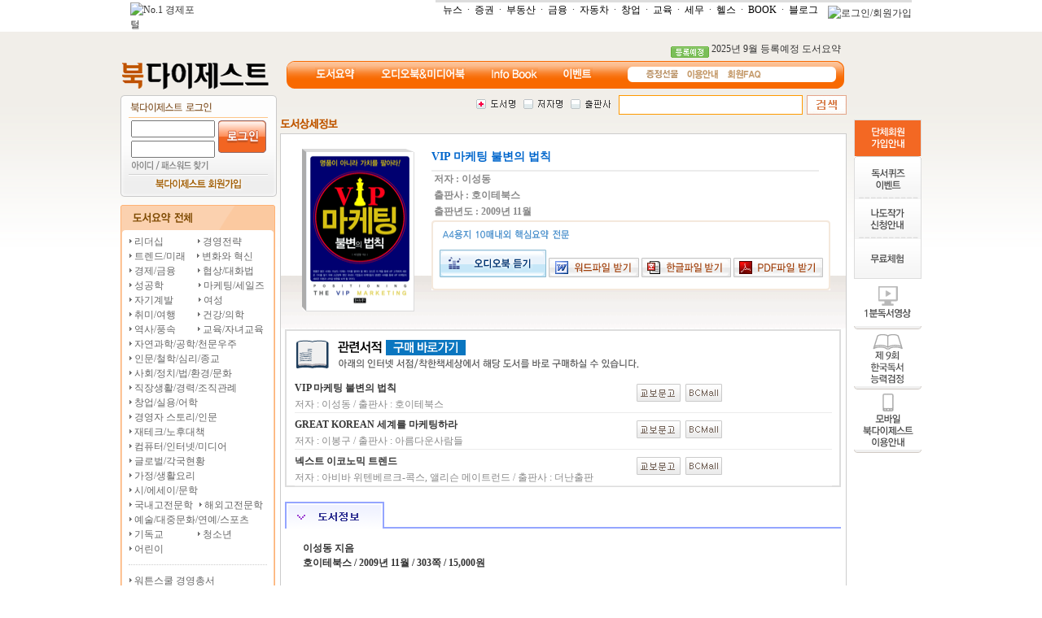

--- FILE ---
content_type: text/html
request_url: http://digest.mk.co.kr/Sub/Digest/GuideBook.Asp?book_sno=2030243
body_size: 33071
content:


<!DOCTYPE html PUBLIC "-//W3C//DTD XHTML 1.0 Transitional//EN" "http://www.w3.org/TR/xhtml1/DTD/xhtml1-transitional.dtd">
<html xmlns="http://www.w3.org/1999/xhtml">
<head>
<meta http-equiv="Content-Type" content="text/html; charset=euc-kr" />
<title> NO.1 경제포털 :: 매일경제 </title>
<link rel="stylesheet" href="/css/common.css" type="text/css" />
<script language="javascript" type="text/javascript" src="/Js/Common.Js"></script>
<script language="javascript" type="text/javascript" src="/Global/Js/Ajax.Js"></script>

</head>

<body style="background:url(/images/common/topbg.gif) repeat-x">
	<div style="background-color:#FFFFFF">
	<script type="text/javascript" language='JavaScript' src='http://common.mk.co.kr/common/js/openwindow.js'></script> 
	 
	<script type="text/javascript" src="http://log.inside.daum.net/dwi_log/js/dwi.js"></script>
	<script type="text/javascript" > 
		_dwiPID="d-C7y-243";
		if(typeof(_dwiCatch) == "function") { _dwiCatch();}
	</script>
	 
	<table border="0"  cellpadding="0" cellspacing="0" width="960" align="center">
	 <tr>
		<td valign="bottom" width="80" height="29">
		 <a href="http://www.mk.co.kr/" target="_top"><img src="http://img.mk.co.kr/top/center/mk_s_emb.gif" border="0" height="26" alt='No.1 경제포털' style="margin-top:3px;" /></a>
		</td>
		<td align='right' valign='top'>
		 <table border='0' cellpadding='0' cellspacing='0' width='*'>
			<tr>
			 <td width='3'><img src="http://img.mk.co.kr/main/april/ic_inews4_topgray.gif" width="3" height="3" alt="" border="0" /></td>
			 <td bgcolor="DDDDDD" height="3" width="585"></td>
				</tr>
				<tr>
			 <td class='vdn1' colspan="2" align="right">
				<a href="http://news.mk.co.kr/" target="_top"><font color="#000000">뉴스</font></a> &nbsp;·&nbsp;
				<a href="http://stock.mk.co.kr/" target="_top"><font color="#000000">증권</font></a> &nbsp;·&nbsp;
				<a href="http://estate.mk.co.kr/" target="_top"><font color="#000000">부동산</font></a> &nbsp;·&nbsp;
				<a href="http://money.mk.co.kr/" target="_top"><font color="#000000">금융</font></a> &nbsp;·&nbsp;
				<a href="http://car.mk.co.kr/" target="_top"><font color="#000000">자동차</font></a> &nbsp;·&nbsp;
				<a href="http://changup.mk.co.kr/" target="_top"><font color="#000000">창업</font></a> &nbsp;·&nbsp;
				<a href="http://education.mk.co.kr/" target="_top"><font color="#000000">교육</font></a> &nbsp;·&nbsp;
				<a href="http://tax.mk.co.kr/" target="_top"><font color="#000000">세무</font></a> &nbsp;·&nbsp;
				<a href="http://health.mk.co.kr/" target="_top"><font color="#000000">헬스</font></a> &nbsp;·&nbsp;
				<a href="http://book.mk.co.kr/" target="_blank"><font color="#000000">BOOK</font></a> &nbsp;·&nbsp;
				<a href="http://blog.mk.co.kr/" target="_blank"><font color="#000000">블로그</font></a> &nbsp;&nbsp;
				 
				<script language='JavaScript' type="text/javascript"> 
				login_check = document.cookie.indexOf( 'cUserID' );
				if( login_check == -1 ) {
					document.write( "<img src='http://img.mk.co.kr/main/april/b_april_login.gif' alt='로그인/회원가입' border='0' align='middle' vspace='1' usemap='#login' >" );
					document.write( "<map name='login'>" );
					document.write( "<area alt='로그인' coords='7,0,41,16' href='http://member.mk.co.kr/member_login.php?successUrl="+document.location+"'>" );
					document.write( "<area alt='회원가입' coords='46,0,90,16' href='http://member.mk.co.kr/join/join_intro.php'>" );
					document.write( "</map>" );
				}
				else {
					document.write( "<img src='http://img.mk.co.kr/main/april/b_april_logout.gif' alt='로그아웃/회원정보수정' border='0' align='absmiddle' vspace='1' usemap='#logout'>" );
					document.write( "<map name='logout'>" );
					document.write( "<area alt='로그아웃' coords='7,0,45,16' href='http://member.mk.co.kr/member_logoff.php?nextUrl="+document.location+"'>" );
					document.write( "<area alt='회원정보수정' coords='47,0,90,16' href='https://member.mk.co.kr/modify/modify_info.php'>" );
					document.write( "</map>" );					
				}
				</script>
			 </td>
			</tr>
		 </table>
		</td>
	 </tr>
	</table>
</div>
	<table align="center" width="990">
		<tr>
			<td colspan="2" align="right" style="padding-right:100px; padding-top:10px">
				<img src="/images/common/ing_digest.gif" align="middle" alt="등록예정" /> <a href="/sub/board/board.asp?Gubun=updatebook&Sno=253">2025년 9월 등록예정 도서요약</a>
			</td>
		</tr>
		<tr>
			<td width="200"><a href="/main/index.Asp"><img src="/images/common/logo.gif" alt="북다이제스트" /></a></td>
			<td>
			
				<!--nave-->
				<div style="background:url(/images/common/bg_navi.gif) no-repeat; height:34px">
					<table border="0" cellspacing="0" cellpadding="0">
						<tr>
							<td width="440">
								<div style="padding-top:8px; padding-left:35px">
								<table cellpadding="0" cellspacing="0">
									<tr>
										<td style="padding-right:30px"><a href="/sub/digest/index.asp"><img src="/images/common/mn_navi01.gif" style="cursor:pointer" /></a></td>
										<td style="padding-right:30px"><a href="/sub/audio/index.asp"><img src="/images/common/mn_navi02.gif" style="cursor:pointer" /></a></td>
										<td style="padding-right:30px"><a href="/Sub/Board/infobook.Asp?Gubun=info&ID=1"><img src="/images/common/mn_navi03.gif" style="cursor:pointer"></a></td>
										<td style="padding-right:10px"><a href="/sub/event/index.Asp"><img src="/images/common/mn_navi04.gif" style="cursor:pointer" /></a></td>
									</tr>
								</table>
								</div>
							</td>
							<td style="padding-top:10px">
								<a href="javascript:open_Page('/sub/help/present.asp','','width=538,height=550,scrollbars=yes')"><img src="/images/common/mn_navi_s01.gif"></a>&nbsp;&nbsp;
								<a href="/sub/help/help.asp"><img src="/images/common/mn_navi_s02.gif" /></a>&nbsp;&nbsp;
								<a href="/Sub/Board/qna.asp"><img src="/images/common/mn_navi_s03.gif" /></a>&nbsp;&nbsp;
<!--								<a href="/sub/board/qnawrite.asp?type=3"><img src="/images/common/mn_navi_s04.gif" /></a>-->
							</td>
						</tr>
					</table>
				</div>
				<!--//nave-->
			</td>
		</tr>
	</table>
			
		

<!--Body Start-->

<!--바디-->
<table align="center" width="990">
	<tr>
	 <td width="200">
		<div style="padding-bottom:5px">
			<!--로그인-->

<script language=javascript src='http://common.mk.co.kr/common/js/mkLoginChk.js'></script>
<script language=javascript src='http://common.mk.co.kr/common/js/mkedu/loginCheck.js'></script>

<div style="width:192px; height:125px; background:url(/images/common/bg_login.gif) no-repeat; overflow:hidden">
 <div style="padding-left:10px; padding-top:28px">
  <table>
   <form action='javascript:login_mkedu()' method='post' name='form' id='loginform'>
    <input type='hidden' name='successUrl' value='http://digest.mk.co.kr/loginAction.Asp' />
    <input type='hidden' name='failUrl' value='http://member.mk.co.kr/member_login_fair.php' />
    <tr>
     <td>
      <input type="text" name="user_id" style="width:95px" />
     </td>
     <td rowspan="2"><a href="javascript:checkform(this.form)"><img src="/images/common/btn_login.gif" /></a></td>
    </tr>
    <tr>
     <td>
      <input type="password" name="password" style="width:95px" />
     </td>
    </tr>
    <tr>
     <td colspan="2"><a href="http://member.mk.co.kr/find/idpw_find.php"><img src="/images/common/btn_idpw.gif" alt="아이디/패스워드 찾기" /></a></td>
    </tr>
    <tr>
     <td colspan="2" align="center" style="padding-top:5px"><a href="/Sub/Help/MemberHelp.Asp"><img src="/images/common/btn_join.gif" alt="회원가입" /></a></td>
    </tr>
   </form>
  </table>
 </div>
</div>

<!--로그인-->
		</div>

		<div style="padding-top: 5px">
    <img src="/images/sub/digest_leftmntitle_01.gif" alt="도서요약전체"></div>
<div style="background: url(/images/sub/digest_leftmntitle_02.gif) repeat-y">
    <div style="padding-left: 10px; line-height:14pt">
        <img src="/images/common/icon_dot.gif" /><a href="/sub/digest/classlist.asp?code=1"><span class="menutxt"> 리더십</span></a> <span style="padding-left: 38px">
            <img src="/images/common/icon_dot.gif" /><a href="/sub/digest/classlist.asp?code=2"><span class="menutxt"> 경영전략</span></a></span><br />
        <img src="/images/common/icon_dot.gif" /><a href="/sub/digest/classlist.asp?code=7"><span class="menutxt"> 트렌드/미래</span></a> <span style="padding-left: 10px">
            <img src="/images/common/icon_dot.gif" /><a href="/sub/digest/classlist.asp?code=3"><span class="menutxt"> 변화와 혁신</span></a></span><br />
        <img src="/images/common/icon_dot.gif" /><a href="/sub/digest/classlist.asp?code=9"><span class="menutxt"> 경제/금융 </span></a><span style="padding-left: 23px">
            <img src="/images/common/icon_dot.gif" /><a href="/sub/digest/classlist.asp?code=16"><span class="menutxt"> 협상/대화법</span></a></span><br />
        <img src="/images/common/icon_dot.gif" /><a href="/sub/digest/classlist.asp?code=14"><span class="menutxt"> 성공학 </span></a><span style="padding-left: 39px">
            <img src="/images/common/icon_dot.gif" /><a href="/sub/digest/classlist.asp?code=4"><span class="menutxt"> 마케팅/세일즈</span></a></span><br />
        <img src="/images/common/icon_dot.gif" /><a href="/sub/digest/classlist.asp?code=5"><span class="menutxt"> 자기계발 </span></a><span style="padding-left: 27px">
            <img src="/images/common/icon_dot.gif" /><a href="/sub/digest/classlist.asp?code=6"><span class="menutxt"> 여성</span></a></span><br />
        <img src="/images/common/icon_dot.gif" /><a href="/sub/digest/classlist.asp?code=22"><span class="menutxt"> 취미/여행</span></a> <span style="padding-left: 23px">
            <img src="/images/common/icon_dot.gif" /><a href="/sub/digest/classlist.asp?code=23"><span class="menutxt"> 건강/의학</span></a></span><br />
        <img src="/images/common/icon_dot.gif" /><a href="/sub/digest/classlist.asp?code=20"><span class="menutxt"> 역사/풍속</span></a> <span style="padding-left: 23px">
            <img src="/images/common/icon_dot.gif" /><a href="/sub/digest/classlist.asp?code=21"><span class="menutxt"> 교육/자녀교육</span></a></span><br />
        <img src="/images/common/icon_dot.gif" /><a href="/sub/digest/classlist.asp?code=19"><span class="menutxt"> 자연과학/공학/천문우주</span></a><br />
        <img src="/images/common/icon_dot.gif" /><a href="/sub/digest/classlist.asp?code=18"><span class="menutxt"> 인문/철학/심리/종교</span></a><br />
        <img src="/images/common/icon_dot.gif" /><a href="/sub/digest/classlist.asp?code=17"><span class="menutxt"> 사회/정치/법/환경/문화</span></a><br />
        <img src="/images/common/icon_dot.gif" /><a href="/sub/digest/classlist.asp?code=15"><span class="menutxt"> 직장생활/경력/조직관례</span></a><br />
        <img src="/images/common/icon_dot.gif" /><a href="/sub/digest/classlist.asp?code=13"><span class="menutxt"> 창업/실용/어학</span></a><br />
        <img src="/images/common/icon_dot.gif" /><a href="/sub/digest/classlist.asp?code=11"><span class="menutxt"> 경영자 스토리/인문</span></a><br />
        <img src="/images/common/icon_dot.gif" /><a href="/sub/digest/classlist.asp?code=10"><span class="menutxt"> 재테크/노후대책</span></a><br />
        <img src="/images/common/icon_dot.gif" /><a href="/sub/digest/classlist.asp?code=8"><span class="menutxt"> 컴퓨터/인터넷/미디어</span></a><br />
        <img src="/images/common/icon_dot.gif" /><a href="/sub/digest/classlist.asp?code=12"><span class="menutxt"> 글로벌/각국현황</span></a><br />
        <img src="/images/common/icon_dot.gif" /><a href="/sub/digest/classlist.asp?code=25"><span class="menutxt"> 가정/생활요리</span></a><br />
        <img src="/images/common/icon_dot.gif" /><a href="/sub/digest/classlist.asp?code=26"><span class="menutxt"> 시/에세이/문학</span></a><br />
        <img src="/images/common/icon_dot.gif" /><a href="/sub/digest/classlist.asp?code=32"><span class="menutxt"> 국내고전문학</span></a> <span style="padding-left: 4px">
            <img src="/images/common/icon_dot.gif" /><a href="/sub/digest/classlist.asp?code=33"><span class="menutxt"> 해외고전문학</span></a></span><br />
        <img src="/images/common/icon_dot.gif" /><a href="/sub/digest/classlist.asp?code=24"><span class="menutxt"> 예술/대중문화/연예/스포츠</span></a><br />
        <img src="/images/common/icon_dot.gif" /><a href="/sub/digest/classlist.asp?code=27"><span class="menutxt"> 기독교</span></a> <span style="padding-left: 38px">
            <img src="/images/common/icon_dot.gif" /><a href="/sub/digest/classlist.asp?code=28"><span class="menutxt"> 청소년</span></a></span><br />
        <img src="/images/common/icon_dot.gif" /><a href="/sub/digest/classlist.asp?code=29"><span class="menutxt"> 어린이</span></a><br />
				<div style="border-bottom:dotted 1px #CCCCCC; height:10px; width:170px">&nbsp;</div>
				<div style="height:10px"></div>
				<img src="/images/common/icon_dot.gif" /><a href="/sub/digest/wharton.asp"><span class="menutxt"> 워튼스쿨 경영총서</span></a><br />
    </div>
    <div>
        <img src="/images/sub/digest_leftmntitle_03.gif"></div>
</div>
<br />
<div style="width: 168px; border: solid 2px #FFCC99; padding-top: 5px; padding-bottom: 5px; padding-left: 8px; padding-right: 10px">
    <div style="border-bottom: solid 1px #cccccc; padding-left: 6px; padding-bottom: 2px; color: #D09162">
    <b>미래를 위한준비</b></div>
    <div style="height: 20px; border-bottom: dotted 1px #CCCCCC; padding-left: 6px">
    <a href="/Sub/Digest/Recommend.Asp?Gubun=21"><span class="menutxt">21C 리더를 위한 10선</span></a></div>
    <div style="height: 20px; border-bottom: dotted 1px #CCCCCC; padding-left: 6px">
    <a href="/Sub/Digest/Recommend.Asp?Gubun=five&code=1"><span class="menutxt">경영자를 위한 5선</span></a>
    </div>
    <div style="height: 20px; border-bottom: dotted 1px #CCCCCC; padding-left: 6px">
    <a href="/Sub/Digest/Recommend.Asp?Gubun=five&code=2"><span class="menutxt">직장인을 위한 5선 </span></a></div>
    <div style="height: 20px; border-bottom: dotted 1px #CCCCCC; padding-left: 6px">
    <a href="/Sub/Digest/Recommend.Asp?Gubun=five&code=3"><span class="menutxt">젊은이를 위한 5선</span></a>
    </div>
		<div style="height: 20px; padding-left: 6px">
    <a href="/Sub/Digest/Recommend.Asp?Gubun=five&code=4"><span class="menutxt">자녀교육을 위한 5선</span></a>
    </div>
</div>


		<!--//좌측끝-->
		</td>		
		<td width="690" align="right" valign="top">
		<!--본문-->
		<!--search-->
		<div>
	<!--검색시작-->
	<table border="0" cellspacing="0" cellpadding="0" style="padding-bottom:5px">
		<form name="searchBook" action="" method="post" onSubmit="return checkSearch()">
		<input type="hidden" name="book_title" value="1">
		<input type="hidden" name="aut_name_k" value="">
		<input type="hidden" name="pbl_name"   value="">
		<tr>
			<td align='center' style="padding-top:5px">
				<table border="0" cellspacing="0" cellpadding="0">
				 <tr>
					<td style="padding-right:10px"><img style="cursor:hand" src="/images/common/sch_01_on.gif" id="searchTitle" onClick="searchBtnChange('title')" /></td>
					<td style="padding-right:10px"><img style="cursor:hand" src="/images/common/sch_02_off.gif" id="searchName"  onclick="searchBtnChange('name')" /></td>
					<td style="padding-right:10px"><img style="cursor:hand" src="/images/common/sch_03_off.gif"  id="searchPbl" onClick="searchBtnChange('pbl')" /></td>
				 </tr>
				</table>
			</td>
			<td>
				<table  border="0" cellspacing="0" cellpadding="0">
					<tr>
						<td align='center' style="padding-right:5px">
						<input type="text" name="key" value="" style="width:220px;height:18px;border:solid 1px #FF9900; padding-top:3px">
						</td>
					</tr>
				</table>
			</td>
			<td><img src="/images/common/btn_search.gif" onClick="checkSearch()" style="cursor:hand"></td>
		</tr>
		</form>
	</table>
	<!--검색끝-->			
</div>	
		
		<div class="subtitle"><img src="/images/sub/digest_tit_detail.gif" alt="도서상세정보" /></div>
		<div style="background:#FFFFFF; border-bottom:solid 1px #CCCCCC; border-left:solid 1px #CCCCCC; border-right:solid 1px #CCCCCC; text-align:left">
			<!-----------//도서상세---------->
			<div style="background:url(/images/common/guidebook_pgbg.gif) repeat-x; width:100%; height:240px">
				<!--책-->
				<div style="padding-top:16px; padding-left:24px; width:670px; height:210px; float:left">
				<table>
					<tr>
						<td style="background:url(/images/common/guidebook_bookbg.gif) no-repeat; padding-left:5px; padding-top:4px; width:150px; height:200px; float:left">
						<img src="/book_img/2030243.gif" width="132" height="195" />
						</td>
						<td>					
							<!--타이틀-->
							<div style="width:476px; height:25px; font-size:14px; color:#0066CC; font-weight:bold; float:left; border-bottom:solid 2px #ececec; overflow:hidden">VIP 마케팅 불변의 법칙</div>
							<!--저자-->
							<div style="width:450px; height:20px; font-size:12px; color:#898989; font-weight:bold; float:left; overflow:hidden">&nbsp;저자 : 이성동</div>
							<div style="width:450px; height:20px; font-size:12px; color:#898989; font-weight:bold; float:left; overflow:hidden">&nbsp;출판사 : 호이테북스</div>
							<div style="width:450px; height:20px; font-size:12px; color:#898989; font-weight:bold; float:left; overflow:hidden">&nbsp;출판년도 : 2009년 11월</div>	
							<br /><br />			
							<!--a4용지 10매내외 핵심요약전문-->
							<table cellpadding="0" cellspacing="0">
							<tr>
							<td>
								<div style="width:490px; height:8px; float:left"><img src="/images/common/guidebook_a4bg1.gif" /></div>
								<div style="width:490px; height:70px; background:url(/images/common/guidebook_a4bg2.gif) repeat-y; float:left">
									<div style="padding-top:3px; padding-left:11px"><img src="/images/common/guidebook_a4.gif" alt="a4용지 10매내외 핵심요약전문" /></div>
									<div style="padding-top:12px; text-align:center"><!--<a href="javascript:goAction('2030243','htm','')"><img src="/image/common_2009/btn_bookview.gif" alt="요약본 바로보기" /></a>&nbsp;&nbsp;-->
									
										<a href="javascript:goAudio('2030243','')"><img src="/images/common/btn_audioview.gif" alt="오디오북듣기" /></a>
									
									<a href="javascript:goAction('2030243','doc','')"><img src="/images/common/btn_docdown.gif" alt="워드파일 보기및받기" /></a>
									<a href="javascript:goAction('2030243','hwp','')"><img src="/images/common/btn_hwpdown.gif" alt="한글파일 보기및 받기" /></a>
									<a href="javascript:goAction('2030243','pdf','')"><img src="/images/common/btn_pdfdown.gif" alt="pdf파일 보기및 받기" /></a>		</div>
								</div>
								<div style="width:490px; height:8px; float:left"><img src="/images/common/guidebook_a4bg3.gif" /></div>
							</td>
							</tr>
							</table>
						</td>
					</tr>
				</table>
				<!--//요약버튼끝-->	
				</div>
			</div>

<!--구매안내-->
<div style="width:679px;height:190px;border:2px solid #ddd;margin-left:5px;">
	<div style="text-align:left;"><img src="/images/guidebook_buydoc1.gif" alt="" /></div>
	<!--<div style="padding-top:9px; padding-left:270px"><a href="/sub/event/Accumulation.Asp"><img src="/image/common_2009/btn_more.gif" alt="상세내용보기"/></a></div>-->

	<div style="padding-left:10px; padding-top:1px; height:100px">
	<!--책이미지--> 
 
		<div style="border-bottom:solid 1px #ebebeb;width:660px;height:44px;float:left;">
			<div style="width:420px;height:40px;float:left;">
				<div style="width:420px;height:20px;padding-top:5px;float:left;overflow:hidden"><span style="font-size:12px;color:#363636;font-weight:bold;">VIP 마케팅 불변의 법칙</span></div>
				<div style="width:420px;height:20px;line-height:14pt;float:left;font-size:12px;color:#898989;overflow:hidden">저자 : 이성동 / 출판사 :  호이테북스</div>
			</div>
			<div style="width:240px;padding-top:9px;height:40px;float:left;">
			<a href="javascript:open_Page('https://www.kyobobook.co.kr/cooper/redirect_over.jsp?LINK=BC&next_url=https://www.kyobobook.co.kr/product/detailViewKor.laf?mallGb=KOR&ejkGb=KOR&linkClass=&barcode=9788993132113','store','')"><img src='/images/btn_buy_kyob.gif' alt='교보문고'></a>&nbsp;
			<a href="javascript:open_Page('https://bcmall.bookcosmos.com/sub/itempage/DetailView.asp?t1=bookmarket&code=&scode=&isbn=9788993132113','store','')"><img src='/images/btn_buy_bcmall.gif' alt='BCMall'></a>&nbsp;
			&nbsp;
			&nbsp;
			</div>
		</div>
 
		<div style="border-bottom:solid 1px #ebebeb;width:660px;height:44px;float:left;">
			<div style="width:420px;height:40px;float:left;">
				<div style="width:420px;height:20px;padding-top:5px;float:left;overflow:hidden"><span style="font-size:12px;color:#363636;font-weight:bold;">GREAT KOREAN 세계를 마케팅하라</span></div>
				<div style="width:420px;height:20px;line-height:14pt;float:left;font-size:12px;color:#898989;overflow:hidden">저자 : 이봉구 / 출판사 :  아름다운사람들</div>
			</div>
			<div style="width:240px;padding-top:9px;height:40px;float:left;">
			<a href="javascript:open_Page('https://www.kyobobook.co.kr/cooper/redirect_over.jsp?LINK=BC&next_url=https://www.kyobobook.co.kr/product/detailViewKor.laf?mallGb=KOR&ejkGb=KOR&linkClass=&barcode=9788991066946','store','')"><img src='/images/btn_buy_kyob.gif' alt='교보문고'></a>&nbsp;
			<a href="javascript:open_Page('https://bcmall.bookcosmos.com/sub/itempage/DetailView.asp?t1=bookmarket&code=&scode=&isbn=9788991066946','store','')"><img src='/images/btn_buy_bcmall.gif' alt='BCMall'></a>&nbsp;
			&nbsp;
			&nbsp;
			</div>
		</div>
 
		<div style="border-bottom:solid 1px #ebebeb;width:660px;height:44px;float:left;">
			<div style="width:420px;height:40px;float:left;">
				<div style="width:420px;height:20px;padding-top:5px;float:left;overflow:hidden"><span style="font-size:12px;color:#363636;font-weight:bold;">넥스트 이코노믹 트렌드</span></div>
				<div style="width:420px;height:20px;line-height:14pt;float:left;font-size:12px;color:#898989;overflow:hidden">저자 : 아비바 위텐베르크-콕스, 앨리슨 메이트런드 / 출판사 :  더난출판</div>
			</div>
			<div style="width:240px;padding-top:9px;height:40px;float:left;">
			<a href="javascript:open_Page('https://www.kyobobook.co.kr/cooper/redirect_over.jsp?LINK=BC&next_url=https://www.kyobobook.co.kr/product/detailViewKor.laf?mallGb=KOR&ejkGb=KOR&linkClass=&barcode=9788984054936','store','')"><img src='/images/btn_buy_kyob.gif' alt='교보문고'></a>&nbsp;
			<a href="javascript:open_Page('https://bcmall.bookcosmos.com/sub/itempage/DetailView.asp?t1=bookmarket&code=&scode=&isbn=9788984054936','store','')"><img src='/images/btn_buy_bcmall.gif' alt='BCMall'></a>&nbsp;
			&nbsp;
			&nbsp;
			</div>
		</div>

	</div>
</div><br>
				<!--탭-->
				<div style="background:url(/images/common/guidebook_tabbg.gif) repeat-x;width:683px;height:33px;margin-left:5px;">
					<div><img src="/images/common/guidebook_tab01_on.gif" id="contentImg" /></div>
				</div>
				<table width="670" border="0" cellspacing="0" cellpadding="0" height="184">
					<tr>
						<td width="10">&nbsp;</td>
						<td width="670">
							<table width="670" border="0" cellspacing="0" cellpadding="0" id="contentForm" style="display:;">
								<tr>
									<td height="90" align="center" style="padding-top:10px">
										<table width="633" border="0" cellspacing="0" cellpadding="0">
											<tr>
												<td width="100%" style="padding:5px; text-align:justify;"><span class="content_text_12px"><b>이성동 지음<br>호이테북스 / 2009년 11월 / 303쪽 / 15,000원<br><br><br>▣ 저자 이성동</b><br>마케팅과 영업 부문 최고의 전문가이다. 빙그레에서 마케팅, 영업부문을 담당했으며, 한국능률협회에서 마케팅 팀장, 경영전략 팀장, 경영지원 본부장을 거쳐 인터넷 경영본부장을 역임했다. 현재는〈고객경영연구소〉소장으로, 한국생산성본부와 카이스트이엠텍 컨설팅 전문위원으로도 활동 중이다. 신시장, 신수요 창출을 위한 신규 고객 개발과 유지 전략 및 영업력 강화, 세일즈 코칭, VIP 마케팅, 고객 만족, 고객 로열티 마케팅 등에 관한 주제로 강의와 저술을 활발히 하고 있으며, 치열한 고민을 통해 출간된 책으로 독자들을 만나는 것을 하나의 큰 행복으로 여기고 있다. 지은 책으로는 『영업달인은 절대 세일즈하지 않는다』, 『한국에서 달콤한 부자되기』, 『한국형 귀족 마케팅』, 『알파 고객을 잡아라』, 『아주 특별한 세일즈 비밀』이 있다.<br><br><b><br>▣ <b><b>Short Summary</b></b></b><br>소득의 불평등을 말했던 파레토의 20:80 법칙이 이제는 소비와 생활의 양극화의 대명사로 자리 잡았다. 그에 따라 상품과 서비스를 구매하던 고객들의 패턴도 눈에 띄게 변하고 있다. 은행에서는 2%의 고객이 예치금의 57%를, 백화점에서는 5%의 고객이 전체 매출의 30%를 차지하는 것은 당연한 일이 되었으며, 상위 고객들의 매출ㆍ이익 기여도 및 집중도도 지속적으로 가파른 상승세를 보이고 있다. 그렇다면 이러한 상황에서 기업의 마케팅 전략과 방향은 어디를 지향해야 하는 것일까? 저자는 그 답을 VIP 마케팅에서 찾고 있다.<br><br>그렇다면 VIP 고객은 무슨 근거를 기준으로 상품이나 서비스를 구매하는 것일까? 이 책에서는 VIP 마케팅의 핵심을 "명품이 아니라 가치를 파는 데 있다"고 말한다. 즉 VIP 고객은 자신이 인식하는 가치가 충족되었는지를 판단한 후에 선택하고 구매한다는 것이다. 그렇다면 VIP 고객은 어떤 가치를 통해서 구매를 하는 것일까? 이 책에서는 VIP 고객에게 팔아야 5가지 가치와 그에 따른 마케팅 전략들을 다음과 같이 정의하고 있다.<br><br>첫째, 신뢰를 팔아야 하는데, 신뢰는 VIP 고객의 마음속에 자연스럽게 스며들게 만든다. 그러기 위해서는 상품의 본원적 속성에서 최고가 되고, 그들과 그들의 이익을 최우선으로 해야 한다. 아울러 호감을 불러일으키고, 최고의 전문가가 되어야 한다. 둘째, 자긍심을 팔아야 한다. VIP 고객에게 자긍심을 심어주기 위해서는 소유의 기쁨을 주고, 희소가치를 제공하며, 대우받고 싶은 욕구를 충족시켜야 한다. <br><br>셋째, 솔루션을 팔아야 하는데, 이는 그들을 빚진 상태로 만드는 방법이다. 그러기 위해서는 세미나를 개최ㆍ후원하고, 정보 제공 및 연구회를 운영하며, 해결사나 도우미, 집사를 자처해 그들을 돕거나 체험 기회를 제공해야 한다. 넷째, 자아실현 가치를 팔아야 하는데, 그러기 위해서는 커뮤니티를 통해 스포츠ㆍ레저ㆍ문화ㆍ예술적 소양을 충족시키고, 자선ㆍ봉사ㆍ환경 보호 등의 참여 기회를 제공해야 한다. 다섯째, 스토리를 팔아야 하는데, 이것은 VIP 고객을 자발적으로 찾아오게 하는 것으로, 그러기 위해서는 스토리텔러 브랜드를 만들고, 특별한 경험을 제공하며, 자신의 명성을 쌓아야 한다. <br><br><b><br>▣ 차례</b><br>추천의 글<br>머리말_ VIP 마케팅은 지속 가능 기업의 첫 번째 조건!<br><br><b>1장 지속 가능 기업을 위한 솔루션, VIP 마케팅</b><br>01. VIP 마케팅이란?<br>02. 왜 VIP 마케팅을 도입해야 하는가?<br>03. VIP 마케팅은 지속 가능 기업으로 가는 핵심 솔루션이다<br>04. VIP 마케팅이 반드시 필요한 기업과 개인의 8가지 유형<br><br><b>2장 VIP 고객 이해가 VIP 마케팅의 성공 조건!</b><br>01. VIP 고객이란?<br>02. VIP 고객 선정과 관리 방법<br>03. VIP 고객의 특성라이프 스타일소비 및 투자 성향<br>04. VIP 고객의 DNA를 파악하고 관리하라<br><br><b>3장 신규 VIP 고객 유치 전략</b><br>01. 신규 VIP 고객 선정과 유치를 위한 4단계 프로세스<br>02. 목표 VIP 고객(군)과 선정 방법<br>03. 목표 VIP 고객 발굴과 접근 방법 7가지<br>04. 목표 VIP 고객에 새로운 가치를 제안하라<br><br><b>4장 VIP 고객 유지와 성장 전략</b><br>01. 왜 고객 만족을 넘어 고객 로열티인가?<br>02. 고객 로열티와 충성 고객 및 알파 고객의 상관관계<br>03. VIP 고객의 로열티를 높이는 2가지 접근 방법<br>04. VIP 고객의 로열티 프로그램을 차별화하라<br><br><b>5장 명품이 아니라 가치를 팔아라!</b><br>01. VIP 고객에 팔아야 할 5가지 가치<br>02. VIP 고객에게 팔아야 할 첫 번째 가치 : 신뢰<br>03. VIP 고객에게 팔아야 할 두 번째 가치 : 자긍심<br>04. VIP 고객에게 팔아야 할 세 번째 가치 : 솔루션<br>05. VIP 고객에게 팔아야 할 네 번째 가치 : 자아실현<br>06. VIP 고객에게 팔아야 할 다섯 번째 가치 : 스토리<br><br>맺음말_ VIP 고객 전부를 알파 고객으로 만들어라<br><br></span></td>
											</tr>
										</table>
									</td>
								</tr>
							</table>
						</td>
					</tr>
				</table>
			</div>
		</div>

		<!--본문끝-->
		<!--///center-->
		</td>
		<td width="100"><div style="padding-top:30px; padding-left:5px;">
  <div style="padding-bottom:0px"><a href="/sub/help/corphelp.asp"><img src="/images/common/mkqmenu_01.gif" alt="단체회원가입안내" /></a></div>
	<div><img src="/images/common/qk_bg01.gif"/></a></div>
	<div><a href="/sub/event/quiz.asp"><img src="/images/common/mkqmenu_02.gif" alt="독서퀴즈이벤트"/></a></div>
	
	<!--<div><a href="/sub/event/evtdoc.Asp"><img src="/images/common/mkqmenu_03.gif" alt="밑줄긋기" /></a></div>
	
	<div><a href="/sub/event/humor.asp"><img src="/images/common/qk_bn04.gif" alt="상상플러스"/></a></div>	
	<div><img src="/images/common/qk_bg02.gif"/></a></div>-->	
	<div><a href="/sub/event/indexsub.Asp?Sno=338"><img src="/images/common/mkqmenu_04.gif" alt="나도작가 신청안내"/></a></div>
	
	<div><a href="/sub/digest/monthbook.Asp"><img src="/images/common/mkqmenu_05.gif" alt="무료체험" /></a></div>
	
	<div><a href="/sub/1minmovie/1min.asp"><img src="/images/common/mkqmenu_06.gif" alt="1분독서영상" /></a></div>
    
    
    <div><a href="/sub/kbooktest/kbook.asp"><img src="/images/common/mkqmenu_07.gif" alt="한국독서능력검정 신청" /></a></div>
    
    
    
	<div><a href="/sub/mod/mhelp.asp"><img src="/images/common/mkqmenu_08.gif" alt="모바일 북다이제스트 이용안내" /></a></div>
	
    
</div></td>
	</tr>
</table>
<!--//바디-->
<!--Body End-->
<form name="listenAudio" action="" method="POST" target="audiobook">
<input type="hidden" name="book_sno" value="">
</form>

<form name="download" action="" method="POST">
<input type="hidden" name="book_sno" value="">
<input type="hidden" name="book_type" value="">
</form>

<form name="downloadCsd" action="" method="POST" target="csdViewer">
<input type="hidden" name="book_sno" value="">
<input type="hidden" name="book_type" value="">
</form>

<form name="seminarDownLoadForm" action="" method="POST">
<input type="hidden" name="file_dir" value="">
<input type="hidden" name="file_name" value="">
<input type="hidden" name="file_title" value="">
</form>

<form name="mediaForm" action="" method="post">
  <input type="hidden" name="book_sno" value="">
  <input type="hidden" name="autoplay" value="on">
</form>

	<br />
	<div style="background-color:#eeeeee; height:33px">
		<table border=0  cellpadding=0 cellspacing=0 width=960 align=center>
			<tr>
				<td style="padding-top:7px; padding-left:12px">
				<a href='https://recruit.mk.co.kr/pages/recruit.php' target='_blank'><span class="btmtxt">인재채용</span></a> 
				<font color='656565'>|</font> 
				<a href='http://adcenter.mk.co.kr/' target='_blank'><span class="btmtxt">광고안내</span></a> 
				<font color='656565'>|</font> 
				<a href='http://subscribe.mk.co.kr/index.php?TM=S&MM=1' target='_blank'><span class="btmtxt">구독신청</span></a>
				<font color='656565'>|</font> 
				<a href='http://member.mk.co.kr/guide/policy_info.php' target='_blank'><span class="btmtxt">개인정보취급방침</span></a> 
				<font color='656565'>|</font> 
				<a href='http://member.mk.co.kr/guide/contract_info.php' target='_blank'><span class="btmtxt">이용약관</span></a> 
				<font color='656565'>|</font> 
				<!--<a href='http://recruit.mk.co.kr/new_2006/help/help1.php' target='_blank'><span class="btmtxt">제휴문의</span></a> 
				<font color='656565'>|</font>-->
				<a href='https://member.mk.co.kr/member/service_v2.php' target='_blank'><span class="btmtxt">서비스문의</span></a> 
				</td>
				<td  class="copybtm">
					이용문의:<a href='mailto:mkmaster@mk.co.kr'><span style="color:#0066FF">mkmaster@mk.co.kr</span></a> <br>
					회원문의:<a href='mailto:usrmaster@mk.co.kr'><span style="color:#0066FF">usrmaster@mk.co.kr</span></a> 
				</td>
			</tr>
		</table>
		
	</div>
	<div style="background-color:#FFFFFF">
				<table cellspacing="0" cellpadding="0" width="960" align="center">
				<tbody>
				<tr>
					<td width="80"><img alt="" hspace="10" src="http://img.mk.co.kr/main/april/l_main_mklogo1.gif" border="0" /></td>
					<td class="copybtm">매경닷컴은 회원의 허락없이 개인정보를 수집, 공개, 유출을 하지 않으며   회원정보의 보호를 위해 최선을 다합니다.</td>
					<td valign="top" align="right"><img alt="" src="http://img.mk.co.kr/main/april/im_main_btright.gif" usemap="#bt" border="0" />&nbsp;</td>
				</tr>
				</tbody>
				</table>
				<map name="bt" id="bt">
				<area shape="rect" alt="" coords="2,1,71,17" href="javascript:opwin_noscroll('http://channel.mk.co.kr/top/noextractemail.html','left=200,top=100,width=500,height=200,marginwidth=0,marginheight=0,')" />
				<area shape="rect" target="_blank" alt="" coords="75,1,155,17" href="http://channel.mk.co.kr/info/xp.html" />
				<area shape="rect" target="_blank" alt="" coords="161,2,217,17" href="http://channel.mk.co.kr/rule/usefaq.html" />
				<area shape="rect" target="_blank" alt="" coords="222,1,251,17" href="http://news.mk.co.kr/rss/rss.php" />
				</map>
	</div>
</body>
</html>


--- FILE ---
content_type: text/css
request_url: http://digest.mk.co.kr/css/common.css
body_size: 1266
content:

BODY {
	FONT-SIZE: 12px;
	COLOR: #333333;
	LINE-HEIGHT: 14pt;
	FONT-FAMILY: tahoma,dotum;
	margin: 0px;
}
td 	{VERTICAL-ALIGN: top; }

/* User input style */
input{
	FONT-SIZE: 12px;
	FONT-FAMILY: tahoma,Gulim;
	padding-right:2px;
	COLOR: #333333;
	border: expression((this.type == 'password' ||this.type == 'button' || this.type == 'text' )?'1px solid #FF9900':'');
	} 

TEXTAREA {FONT-SIZE: 12px; COLOR: #333333; FONT-FAMILY: tahoma,Gulim;border:solid 1px #FF9900;}
SELECT {FONT-SIZE: 12px; COLOR: #333333; FONT-FAMILY: tahoma,Gulim;}
IMG {BORDER-RIGHT: 0px; BORDER-TOP: 0px; BORDER-LEFT: 0px; BORDER-BOTTOM: 0px}
A:link {COLOR: #333333; TEXT-DECORATION: none}
A:visited {	COLOR: #333333; TEXT-DECORATION: none}
A:active {COLOR: #006699; TEXT-DECORATION: none}
A:hover {COLOR:#CC9900; TEXT-DECORATION: none; text-decoration:underline}

.bodybox {background:#FFFFFF; border-bottom:solid 1px #CCCCCC; border-left:solid 1px #CCCCCC; border-right:solid 1px #CCCCCC; text-align:left}
.bookimg {border:solid 1px #999}
.booktitle { font-size:12px; color:#666; font-weight:bold}
.booktext { font-size:12px; color:#999; line-height:12pt}
.bookcop { font-size:12px; color:#999; line-height:12pt}
.copybtm {font-size:11px; font-family:dotum; color:#999999; padding-top:4px; line-height:11pt}
.btmtxt {font-size:12px; font-family:dotum; color:#666666}
.menutxt {font-size:12px; color:#666666}
.noticetxt {font-size:11px; color:#666666; font-family:dotum}
.subtitle {border-bottom:solid 1px #CCCCCC; text-align:left; padding-bottom:5px}
.hgap { height:20px}
.subtitle_1 {font-size:14px; font-weight:bold; color:#996600; padding-bottom:4px; padding-top:20px; padding-left:10px; border-bottom:solid 1px #CCCCCC  }
.subtitle_2 { font-size:12px; font-weight:bold; color:#333333; padding-top:20px; padding-bottom:5px; padding-left:20px }
.subdoc { font-size:12px; color:333333; padding-left:40px }
.magazinform {padding-top:5px; padding-bottom:5px; border-bottom:dotted 1px #CCCCCC; padding-left:10px}



/*이용안내 / 단체가입및제휴사안내 / FAQ*/
.useinfo{width:600px; text-align:left;}
.usei-qbox{width:570px;_width:600px;margin-top:20px;padding:10px; border:solid 1px #CCCCCC;}
.usei-q{width:600px;margin-bottom:5px; border-bottom:dotted 1px #CCCCCC; font-weight:bold;}
.usei-text{padding:5px;margin-top:20px; line-height:20px; text-align:justify;word-break:break-all;letter-spacing:0.02;}
.usei-up{clear:both;float:right;line-height:25px;}

.usei-tt{width:630px;height:25px;overflow:hidden;line-height:25px;background:#ebf5ff;text-align:center;border-top:solid 1px #adcadd;border-bottom:solid 1px #adcadd;color:#0071bc;font-weight:bold;}
.usei-tc1{float:left;width:200px;border-right:solid 1px #adcadd;}
.usei-tc2{float:left;width:130px;border-right:solid 1px #adcadd;}
.usei-tc3{float:left;width:300px;}

.usei-c{width:630px;text-align:center;overflow:hidden;border-bottom:solid 1px #e2e2e2;}
.usei-c1{clear:both;float:left;width:200px;border-right:solid 1px #e2e2e2;}
.usei-c2{float:left;width:130px;height:40px;line-height:40px;border-right:solid 1px #e2e2e2;color:#0071bc;font-weight:bold;}
.usei-c3{float:left;width:300px;text-align:left;padding:10px 0 5px 10px;}

/*제공되는 콘텐츠*/
.join-text{padding:5px;line-height:20px; text-align:justify;word-break:break-all;letter-spacing:0.02;}
.join-tt{width:630px;height:25px;overflow:hidden;line-height:25px;background:#ebf5ff;text-align:center;border-top:solid 1px #adcadd;border-bottom:solid 1px #adcadd;color:#0071bc;font-weight:bold;}
.join-tc1{float:left;width:137px;_width:161px;border-right:solid 1px #adcadd;}
.join-tc2{float:left;width:324px;_width:325px;border-right:solid 1px #adcadd;}
.join-tc3{float:left;width:78px;border-right:solid 1px #adcadd;}
.join-tc4{float:left;width:88px;}

.join-c{width:656px;text-align:center;overflow:hidden;}
.join-c1{float:left;width:137px;border-bottom:solid 2px #adcadd;}
.join-c2{float:left;width:326px;}
.join-c3{height:25px;line-height:25px;text-align:left;padding-left:10px;border:solid 1px #adcadd;border-top:none;}
.join-c4{float:left;width:170px;border-bottom:solid 1px #adcadd;}
.join-c5{float:left;width:78px;height:25px;line-height:25px;border-right:solid 1px #adcadd;}
.join-c6{float:left;width:90px;height:25px;line-height:25px;}